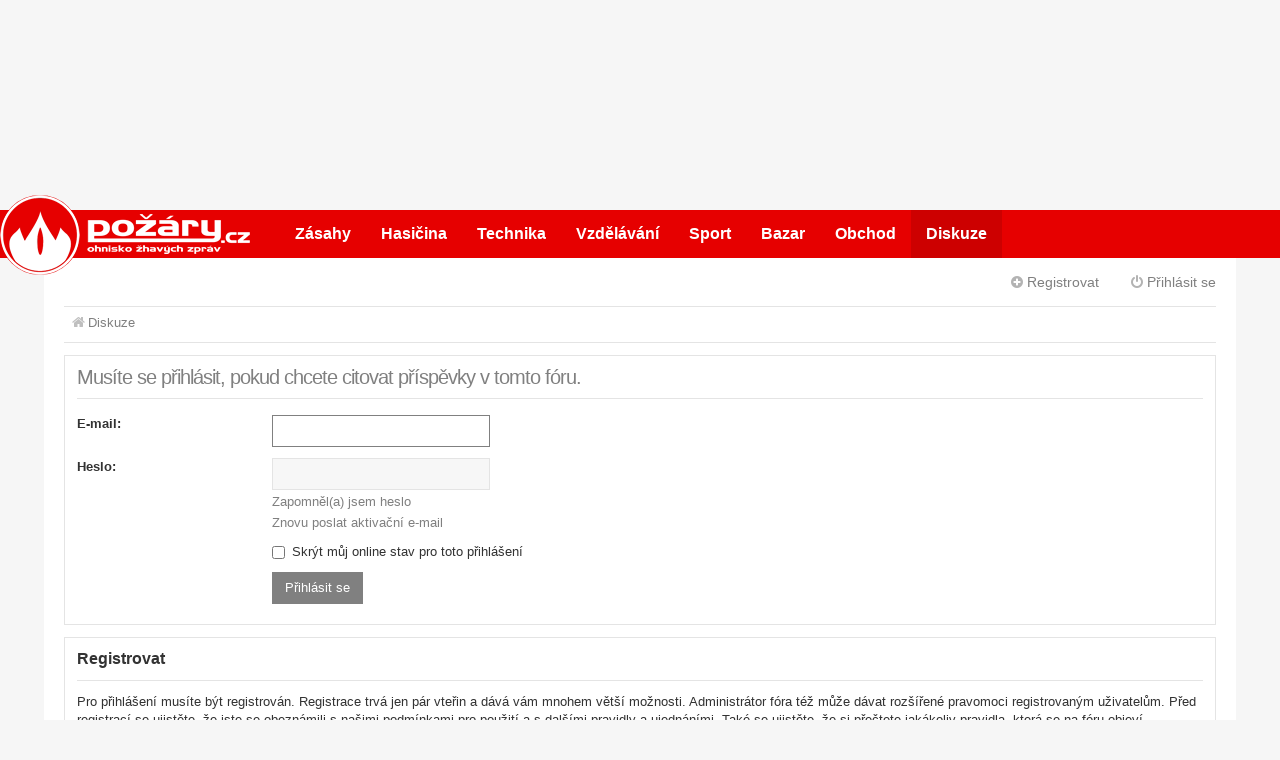

--- FILE ---
content_type: text/html; charset=UTF-8
request_url: https://diskuze.pozary.cz/posting.php?mode=quote&f=14&p=97665&sid=dbe0984f4973684f6c5d81236138501d
body_size: 4750
content:
<!DOCTYPE html>
<html dir="ltr" lang="cs-cz">
<head>
<meta charset="utf-8" />
<meta http-equiv="X-UA-Compatible" content="IE=edge">
<meta name="viewport" content="width=device-width, initial-scale=1" />

<title>Diskuze | POŽÁRY.cz  | ohnisko žhavých diskuzí | hasičské fórum - Přihlásit se</title>

	<link rel="alternate" type="application/atom+xml" title="Atom - Diskuze | POŽÁRY.cz" href="/app.php/feed?sid=9fe3e228a906f584b5ecf21098c46abb">			<link rel="alternate" type="application/atom+xml" title="Atom - nová témata" href="/app.php/feed/topics?sid=9fe3e228a906f584b5ecf21098c46abb">				

<!--
	phpBB style name: Metro v3.0.2
	Based on style:   prosilver (this is the default phpBB3 style)
	Original author:  Tom Beddard ( http://www.subBlue.com/ )
	Modified by:      PixelGoose Studio ( http://pixelgoose.com/ )
-->

<link href="https://diskuze.pozary.cz/assets/css/font-awesome.min.css?assets_version=42" rel="stylesheet">
<link href="https://diskuze.pozary.cz/styles/metro_bw/theme/stylesheet.css?assets_version=42" rel="stylesheet">

<link href="https://temp.pozary.cz/cssloader-f079d4a40bc2-partner.css?1508160619" rel="stylesheet">



<!--[if lte IE 9]>
	<link href="https://diskuze.pozary.cz/styles/metro_bw/theme/tweaks.css?assets_version=42" rel="stylesheet">
<![endif]-->




<script>
	var cbx53 = function(f,c){ c=void 0===c?0:c;for(var a=3735928559^c,b=1103547991^c,d=0,e;d<f.length;d++)e=f.charCodeAt(d),a=Math.imul(a^e,2654435761),b=Math.imul(b^e,1597334677);a=Math.imul(a^a>>>16,2246822507)^Math.imul(b^b>>>13,3266489909);b=Math.imul(b^b>>>16,2246822507)^Math.imul(a^a>>>13,3266489909);return 4294967296*(2097151&b)+(a>>>0)};
    var cbx54 = cbx53([ "9fe3e228a906f584b5ecf21098c46abb" , window.location.host, navigator.userAgent, navigator.language, screen.height, screen.width, screen.colorDepth, new Date().getTimezoneOffset()].join(';')).toString(16);
    </script>
<script>
  window.dataLayer = window.dataLayer || [];
  function gtag(){dataLayer.push(arguments);}
  gtag('consent', 'default', {
    'client_storage': 'denied',
    'ad_storage': 'denied',
    'analytics_storage': 'denied'
  });
  gtag('js', new Date());
  gtag('config', 'G-SES338NNER', {cookie_prefix: 'pozarycz', cookie_expires: 1, client_storage: 'none', client_id: cbx54, cookie_flags : 'secure;samesite=strict' });
</script>
<script src="https://www.googletagmanager.com/gtag/js?id=G-SES338NNER" async></script>

<!-- Google Web Fonts -->
<!--<link href='//fonts.googleapis.com/css?family=Open+Sans:300,400,600' rel='stylesheet' type='text/css'>-->


</head>
<body id="phpbb" class="nojs notouch section-posting ltr ">


<div id="miw-menu">
  <ul>
    <li class="brand"><a href="https://www.pozary.cz/" title="ohnisko žhavých zpráv">POŽÁRY.cz</a></li>
    <li><a id="zasahy" href="https://www.pozary.cz/zasahy/">Zásahy</a></li>
    <li><a id="hasicina" href="https://www.pozary.cz/hasicina/">Hasičina</a></li>
    <li><a id="technika" href="https://www.pozary.cz/technika/">Technika</a></li>
    <li><a id="vzdelavani" href="https://www.pozary.cz/vzdelavani/">Vzdělávání</a></li>
    <li><a id="sport" href="https://www.pozary.cz/sport/">Sport</a></li>
    <li><a id="bazar" href="https://bazar.pozary.cz">Bazar</a></li>
    <li><a id="obchod" href="https://obchod.pozary.cz">Obchod</a></li>
    <li><a id="diskuze" href="https://diskuze.pozary.cz">Diskuze</a></li>
  </ul>
</div>
<div id="wrap" class="wrap">
	<a id="top" class="top-anchor" accesskey="t"></a>
	<div id="page-header" class="page-header-metro">

		<div class="navbar navbar-metro" role="navigation">

	


	<div class="inner">

	<ul id="nav-main-top" class="linklist bulletin" role="menubar">

				
			<li class="small-icon icon-logout rightside"  data-skip-responsive="true"><a href="#login-box" title="Přihlásit se" accesskey="x" role="menuitem" class="login-window"><i class="icon fa-power-off fa-fw" aria-hidden="true"></i>Přihlásit se</a><a href="https://diskuze.pozary.cz/ucp.php?mode=login&amp;sid=9fe3e228a906f584b5ecf21098c46abb" title="Přihlásit se" accesskey="x" role="menuitem" class="login-responsive-link"><i class="icon fa-power-off fa-fw" aria-hidden="true"></i>Přihlásit se</a></li>
					<li class="small-icon icon-register rightside" data-skip-responsive="true"><a href="https://diskuze.pozary.cz/ucp.php?mode=register&amp;sid=9fe3e228a906f584b5ecf21098c46abb" role="menuitem"><i class="icon fa-plus-circle  fa-fw" aria-hidden="true"></i>Registrovat</a></li>
						</ul>

	</div>
</div>

		<div class="headerbar" role="banner">

				
			<div class="inner">

			<div id="site-description" class="site-description">
				<a id="logo" class="logo" href="https://diskuze.pozary.cz/" title="Diskuze"><span class="site_logo"></span></a>
				<!-- <h1>Diskuze | POŽÁRY.cz</h1>
				<p>ohnisko žhavých diskuzí | hasičské fórum</p> -->
				<p class="skiplink"><a href="#start_here">Přejít na obsah</a></p>
			</div>

			</div>

			
		</div>
				<div class="navbar" role="navigation">
	<div class="inner">

	<ul id="nav-main" class="linklist bulletin nav-main-metro-tabs" role="menubar">

		<li id="quick-links" class="small-icon responsive-menu dropdown-container hidden" data-skip-responsive="true">
			<a href="#" class="responsive-menu-link dropdown-trigger"><span>Rychlé odkazy</span></a>
			<div class="dropdown hidden">
				<div class="pointer"><div class="pointer-inner"></div></div>
				<ul class="dropdown-contents" role="menu">
					
					
											<li class="separator"></li>
																			<li>
								<a href="https://diskuze.pozary.cz/the-team.html" role="menuitem">
									<i class="icon fa-shield fa-fw" aria-hidden="true"></i><span>Tým</span>
								</a>
							</li>
																<li class="separator"></li>

									</ul>
			</div>
		</li>

								
		<!-- Add your nav link below -->
		

	</ul>

	<ul id="nav-breadcrumbs" class="nav-breadcrumbs linklist navlinks" role="menubar">
						<li class="breadcrumbs">
									<span class="crumb" itemtype="http://data-vocabulary.org/Breadcrumb" itemscope=""><a href="https://diskuze.pozary.cz/" accesskey="h" data-navbar-reference="index" itemprop="url"><i class="icon fa-home fa-fw"></i><span itemprop="title">Diskuze</span></a></span>
								</li>
		
			</ul>

	</div>
</div>
	</div>

	
	<a id="start_here" class="anchor"></a>
	<div id="page-body" class="page-body" role="main">
		
		
<form action="https://diskuze.pozary.cz/ucp.php?mode=login&amp;sid=9fe3e228a906f584b5ecf21098c46abb" method="post" id="login" data-focus="username">
<div class="panel">
	<div class="inner">

	<div class="content">
		<h2 class="login-title">Musíte se přihlásit, pokud chcete citovat příspěvky v&nbsp;tomto fóru.</h2>

		<fieldset class="fields1">
				<dl>
			<dt><label for="username">E-mail:</label></dt>
			<dd><input type="text" tabindex="1" name="username" id="username" size="25" value="" class="inputbox autowidth" /></dd>
		</dl>
		<dl>
			<dt><label for="password">Heslo:</label></dt>
			<dd><input type="password" tabindex="2" id="password" name="password" size="25" class="inputbox autowidth" autocomplete="off" /></dd>
							<dd><a href="https://diskuze.pozary.cz/ucp.php?mode=sendpassword&amp;sid=9fe3e228a906f584b5ecf21098c46abb">Zapomněl(a) jsem heslo</a></dd>				<dd><a href="https://diskuze.pozary.cz/ucp.php?mode=resend_act&amp;sid=9fe3e228a906f584b5ecf21098c46abb">Znovu poslat aktivační e-mail</a></dd>					</dl>
						<dl>
			<dd class="miw-hidden"><label for="autologin"><input type="checkbox" name="autologin" id="autologin" tabindex="4" checked="checked" /> Přihlásit mě automaticky při každé návštěvě</label></dd>			<dd><label for="viewonline"><input type="checkbox" name="viewonline" id="viewonline" tabindex="5" /> Skrýt můj online stav pro toto přihlášení</label></dd>
		</dl>
		
		<input type="hidden" name="redirect" value="https://diskuze.pozary.cz/posting.php?f=14&amp;mode=quote&amp;p=97665&amp;sid=9fe3e228a906f584b5ecf21098c46abb" />

		<dl>
			<dt>&nbsp;</dt>
			<dd><input type="hidden" name="sid" value="9fe3e228a906f584b5ecf21098c46abb" />
<input type="submit" name="login" tabindex="6" value="Přihlásit se" class="button1" /></dd>
		</dl>
		</fieldset>
	</div>

		</div>
</div>


	<div class="panel register-info">
		<div class="inner">

		<div class="content">
			<h3>Registrovat</h3>
			<p>Pro přihlášení musíte být registrován. Registrace trvá jen pár vteřin a dává vám mnohem větší možnosti. Administrátor fóra též může dávat rozšířené pravomoci registrovaným uživatelům. Před registrací se ujistěte, že jste se obeznámili s&nbsp;našimi podmínkami pro použití a s&nbsp;dalšími pravidly a ujednáními. Také se ujistěte, že si přečtete jakákoliv pravidla, která se na fóru objeví.</p>
			<p><strong><a href="https://diskuze.pozary.cz/ucp.php?mode=terms&amp;sid=9fe3e228a906f584b5ecf21098c46abb">Podmínky pro užívání</a> | <a href="https://diskuze.pozary.cz/ucp.php?mode=privacy&amp;sid=9fe3e228a906f584b5ecf21098c46abb">Ochrana soukromí</a></strong></p>
			<hr class="dashed" />
			<p><a href="https://diskuze.pozary.cz/ucp.php?mode=register&amp;sid=9fe3e228a906f584b5ecf21098c46abb" class="button2">Registrovat</a></p>
		</div>

		</div>
	</div>

</form>

			</div>


<!-- Prefooter blocks go below -->


<div id="page-footer" class="page-footer" role="contentinfo">
	<div class="navbar" role="navigation">
	<div class="inner">

	<ul id="nav-footer" class="nav-footer linklist" role="menubar">
		<li class="breadcrumbs">
									<span class="crumb"><a href="https://diskuze.pozary.cz/" data-navbar-reference="index"><i class="icon fa-home fa-fw" aria-hidden="true"></i><span>Diskuze</span></a></span>					</li>
		
				<li class="rightside miw-hidden">Všechny časy jsou v <span title="Evropa/Praha">UTC+01:00</span></li>
							<li class="rightside">
				<a href="https://diskuze.pozary.cz/ucp.php?mode=delete_cookies&amp;sid=9fe3e228a906f584b5ecf21098c46abb" data-ajax="true" data-refresh="true" role="menuitem">
					<i class="icon fa-trash fa-fw" aria-hidden="true"></i><span>Smazat všechny cookies z fóra</span>
				</a>
			</li>
								<li class="rightside miw-hidden" data-skip-responsive="true">
				<a href="/app.php/help/faq?sid=9fe3e228a906f584b5ecf21098c46abb" rel="help" title="Často kladené otázky" role="menuitem">
					<i class="icon fa-question-circle fa-fw" aria-hidden="true"></i><span>FAQ</span>
				</a>
			</li>
							<li class="rightside miw-hidden" data-last-responsive="true">
				<a href="https://diskuze.pozary.cz/the-team.html" role="menuitem">
					<i class="icon fa-shield fa-fw" aria-hidden="true"></i><span>Tým</span>
				</a>
			</li>
							</ul>

	</div>
</div>

<p class="responsive-center time">Právě je 01.12.2025 22:57
	<div class="copyright">
				Založeno na <a href="https://www.phpbb.com/">phpBB</a>&reg; Forum Software &copy; phpBB Limited
		<br />Český překlad – <a href="http://www.phpbb.cz/">phpBB.cz</a>				<div id="pixelgoose-copyright">phpBB Metro Theme by <a href="http://pixelgoose.com/" title="Premium phpBB Themes">PixelGoose Studio</a></div>
					</div>

	<div id="darkenwrapper" class="darkenwrapper" data-ajax-error-title="Chyba AJAXu" data-ajax-error-text="Během zpracování vašeho požadavku došlo k chybě." data-ajax-error-text-abort="Uživatel přerušil požadavek." data-ajax-error-text-timeout="Vypršel časový limit pro váš požadavek. Zopakujte, prosím, vaši akci." data-ajax-error-text-parsererror="Během odesílání požadavku došlo k neznámé chybě a server vrátil neplatnou odpověď.">
		<div id="darken" class="darken">&nbsp;</div>
	</div>

	<div id="phpbb_alert" class="phpbb_alert" data-l-err="Chyba" data-l-timeout-processing-req="Vypršel časový limit žádosti.">
		<a href="#" class="alert_close"></a>
		<h3 class="alert_title">&nbsp;</h3><p class="alert_text"></p>
	</div>
	<div id="phpbb_confirm" class="phpbb_alert">
		<a href="#" class="alert_close"></a>
		<div class="alert_text"></div>
	</div>
</div>

</div>

<div>
	<a id="bottom" class="anchor" accesskey="z"></a>
	<img src="https://diskuze.pozary.cz/cron.php?cron_type=cron.task.text_reparser.post_text&amp;sid=9fe3e228a906f584b5ecf21098c46abb" width="1" height="1" alt="cron" /></div>

<script type="text/javascript" src="https://diskuze.pozary.cz/assets/javascript/jquery.min.js?assets_version=42"></script>
<script type="text/javascript" src="https://diskuze.pozary.cz/assets/javascript/core.js?assets_version=42"></script>



<!--
/**
*
* @package Ultimate SEO URL phpBB SEO
* @version $$
* @copyright (c) 2014 www.phpbb-seo.com
* @license http://opensource.org/licenses/gpl-2.0.php GNU General Public License v2
*
*/
-->
<script type="text/javascript">
// <![CDATA[
var phpbb_seo = {
	delim_start:'-',
	static_pagination:'page',
	ext_pagination:'.html',
	external:'1',
	external_sub:'1',
	ext_classes:'',
	hashfix:'1',
	phpEx:'php'
};
// ]]>
</script>

<script type="text/javascript" src="./styles/metro_bw/template/forum_fn.js?assets_version=42"></script>
<script type="text/javascript" src="./styles/metro_bw/template/ajax.js?assets_version=42"></script>
<script type="text/javascript" src="./styles/metro_bw/template/metro_login_popup.js?assets_version=42"></script>
<script type="text/javascript" src="./ext/phpbbseo/usu/styles/all/template/phpbb_seo.js?assets_version=42"></script>




			<div id="login-box" class="login-popup">
			    <a href="#" class="close"><img src="https://diskuze.pozary.cz/styles/metro_bw/theme/images/close_popup.png" class="close-button" title="Close" alt="Close" /></a>
			    <div id="login-text">Přihlásit se</div>

				<form method="post" action="https://diskuze.pozary.cz/ucp.php?mode=login&amp;sid=9fe3e228a906f584b5ecf21098c46abb" class="quick-login">
					<fieldset>
						<div class="navbar_username_outer">
							<label for="username">E-mail:</label>&nbsp;<br /><input type="text" name="username" id="navbar_username" size="10" class="inputbox" title="Uživatelské jméno" />
						</div>

						<div class="navbar_password_outer">
							<label for="password">Heslo:</label>&nbsp;<br /><input type="password" name="password" id="navbar_password" size="10" class="inputbox" title="Heslo" />
						</div>




						<div class="login-buttons">
							<input type="submit" name="login" value="Přihlásit se" class="button2" />
							<input type="hidden" name="redirect" value="https://diskuze.pozary.cz/posting.php?f=14&amp;mode=quote&amp;p=97665&amp;sid=9fe3e228a906f584b5ecf21098c46abb" />

							              <div class="miw-hidden">
								<label id="autologin_label" for="autologin">Přihlásit mě automaticky při každé návštěvě <input type="checkbox" name="autologin" id="autologin" checked="checked" /></label>
              </div>
													</div>
					</fieldset>
				</form>
					<div class="login-footer">			        
													<a class="register-link" href="https://diskuze.pozary.cz/ucp.php?mode=register&amp;sid=9fe3e228a906f584b5ecf21098c46abb">Registrovat</a>
																			<a class="restore-password rightside" href="https://diskuze.pozary.cz/ucp.php?mode=sendpassword&amp;sid=9fe3e228a906f584b5ecf21098c46abb">Zapomněl(a) jsem heslo</a>
									        </div>

			</div>
			<div id="mask"></div>


</body>
</html>


--- FILE ---
content_type: text/css
request_url: https://diskuze.pozary.cz/styles/metro_bw/theme/miw.css?1
body_size: 1232
content:
#wrap {
  background-color: rgb(255,255,255);
}
@media only screen and (min-width: 900px) {
  #wrap {
    padding: 0 20px;
  }
}
#page-header {
  margin-bottom: 12px;
}
#nav-main, .headerbar {
  display: none;
}
li.header {
  background-color: #cd0000;
}

.section-index #nav-breadcrumbs {
  display: none;
}

ul.topiclist li.row dl {
  padding-bottom: 6px;
}

.topictitle {
  color: rgb(200,0,0);
}

.mark-read {
  display: none;
}

.bar-top .topic-tools, .sort-tools {
  display: none;
}
.post h3 {
  display: none;
}
.post .content {
  font-size: 1.2em;
}
.post .postprofile {
  float: left;
  text-align: center;
  margin-left: 0;

  line-height: 1.6;
}
.post .postprofile .profile-contact, .post .postprofile .profile-joined {
  display: none;
}
.post .postprofile .avatar {
  float: none;
  display: inline-block;
}
.post .postprofile strong {
  color: #666666;
}
.postprofile dd, .postprofile dt {
  line-height: 2em;
}
.post .author .responsive-hide {
  display: none;
}
.has-profile .post-buttons {
  top: 0;
}
.action-bar .search-box {
  display: none;
}
#qr_postform .message-box {
  margin-left: 20%;
}

#qr_postform .fields1 > dl {
  display: none;
}
.miw-hidden {
  display: none !important;
}

blockquote {
  margin-bottom: 15px;
}

.copyright {
  display: none !important;
}

.responsive-center.time {
  padding-bottom: 15px;
  margin-bottom: 0;
}

a#recent-topics {
  display: none;
}

dd.lastpost {
  text-align: right;
  width: 230px;
  font-size: 1em;
  line-height: 1.6em;
}
dd.lastpost a {
  color: rgb(230,0,0);
}

.stat-block {
  display: none;
}

.post.bg1 {

}
.post.bg2 {
  background-color: rgb(253,253,253);
}


#miw-menu {
  margin-top: 210px;
    height: 48px;
    background-color: rgb(230,0,0);
}
#miw-menu ul {
    width: 1180px;
    margin: 0 auto;
}
@media only screen and (min-width: 960px) and (max-width: 1199px) {
    #miw-menu ul {
	width: 940px;
    }
}
@media only screen and (max-width: 959px) {
    #miw-menu {
	display: none;
    }
}

#miw-menu ul li {
    display: inline-block;
    float: left;
    position: relative;
}
#miw-menu ul li a {
    display: block;
    line-height: 48px;
    padding: 0 15px;
    color: rgb(255,255,255);
    font-weight: bold;
    font-size: 130%;
    text-decoration: none;
    transition: background-color 0.2s;
}

#miw-menu ul li a#zasahy:hover, #miw-menu ul li a#zasahy:focus {
    background-color: rgb(190,90,10);
}
#miw-menu ul li a#hasicina:hover, #miw-menu ul li a#hasicina:focus {
    background-color: rgb(150,30,30);
}
#miw-menu ul li a#technika:hover, #miw-menu ul li a#technika:focus {
    background-color: rgb(100,100,100);
}
#miw-menu ul li a#vzdelavani:hover, #miw-menu ul li a#vzdelavani:focus {
    background-color: rgb(30,40,150);
}
#miw-menu ul li a#sport:hover, #miw-menu ul li a#sport:focus {
    background-color: rgb(70,160,40);
}
#miw-menu ul li a#bazar:hover, #miw-menu ul li a#bazar:focus {
    background-color: rgb(150,100,80);
}
#miw-menu ul li a#obchod:hover, #miw-menu ul li a#obchod:focus {
    background-color: rgb(40,60,80);
}
#miw-menu ul li a#diskuze {
    background-color: #cd0000;
}
#miw-menu ul li a#diskuze:hover, #miw-menu ul li a#diskuze:focus {
    background-color: #ff0000;
}


#miw-menu ul li.brand {
    width: 200px;
    margin-right: 30px;
}

#miw-menu ul li.brand a:before {
    content: " ";
    display: block;
    float: left;
    width: 80px;
    height: 80px;
    position: absolute;
    top: -15px;
    left: -50px;
    border-radius: 50%;
    background-image: url('https://diskuze.pozary.cz/img/logo.png');
    background-position: center center;
    z-index: 10;
    padding: 0;
    background-color: rgb(230,0,0);
}
#miw-menu ul li.brand a:after {
    content: " ";
    position: absolute;
    width: 185px;
    right: 0;
    top: 0;
    height: 48px;
    background-image: url('https://diskuze.pozary.cz/img/logo-napis.png');
    background-position: 100% 50%;
    background-repeat: no-repeat;
    z-index: 5;
    background-color: rgb(230,0,0);
}

.miw-recent-bar {
  text-align: right;
  margin-top: 0 !important;
  margin-bottom: 2em;
}


h2.sidebar-block-header {
  text-align: center !important;
}



#nav-breadcrumbs {
  background-color: rgb(255,255,255);
  border-top: 1px solid rgb(228,228,228);
  border-bottom: 1px solid rgb(228,228,228);
  padding-left: 0;
}
#nav-breadcrumbs a span, #nav-breadcrumbs .icon {
  color: #808080;
}

.signature {
  text-align: right;
  font-style: italic;
}

.back2top {
  display: none;
}

.sidebar-block-content {
  display: flex;
  flex-wrap: wrap;
  justify-content: space-around;
  padding: 0;
  background-color: white;
}

div.partner {
  width: 48%;
  margin: 5% 1%;
}

div.partner>a {
  display: block;
  padding-bottom: 60%;
  background-size: contain;
  background-repeat: no-repeat;
  background-position: 50% 0%;
  position: relative;

}